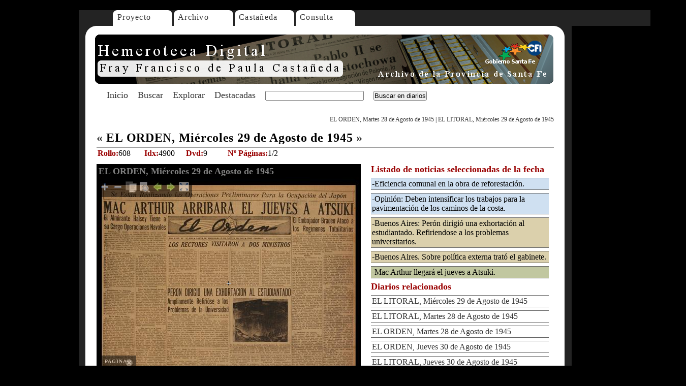

--- FILE ---
content_type: text/html; charset=UTF-8
request_url: https://www.santafe.gob.ar/hemeroteca/diario/4900/
body_size: 2705
content:
<!DOCTYPE html PUBLIC "-//W3C//DTD XHTML 1.0 Transitional//EN" "http://www.w3.org/TR/xhtml1/DTD/xhtml1-transitional.dtd">
<html xmlns="http://www.w3.org/1999/xhtml">
    <head>
        <meta http-equiv="Content-Type" content="text/html; charset=utf-8" />
        <title>Hemeroteca Digital - Diarios Hist&oacute;ricos en Internet - Prov. Santa F&eacute; - Rep&uacute;blica Argentina</title>
        <link href="/hemeroteca/hemeroteca.css" rel="stylesheet" type="text/css" />
        <link href="/hemeroteca/jqviewer.css" rel="stylesheet" type="text/css" />
        <!-- agregado ga -->
        <script type="text/javascript">
            var gaJsHost = (("https:" == document.location.protocol) ? "https://ssl." : "http://www.");
            document.write(unescape("%3Cscript src='" + gaJsHost + "google-analytics.com/ga.js' type='text/javascript'%3E%3C/script%3E"));
        </script>
        <script type="text/javascript">
            var pageTracker = _gat._getTracker("UA-5024869-1");
            pageTracker._initData();
            pageTracker._trackPageview();
        </script>
        <!-- fin agregado ga -->
        <script type="text/javascript">
            var url_site = '/hemeroteca/';
            var url_site_full = 'https://www.santafe.gob.ar/hemeroteca/';
            /*var disqus_developer = 1;*/
        </script>
        <script src="/hemeroteca/js/jqimgviewer.comp.js" type="text/javascript"></script>
        <script src="/hemeroteca/js/consulta.js" type="text/javascript"></script>
        <script src="/hemeroteca/js/jquery-1.3.2.min.js" type="text/javascript"></script>
    </head>

    <body>
        <div id="page">
            <div id="menuarriba">
                <div id="mnu00"></div>
                <div id="mnu01">
                    <ul>
                        <li><a href="/hemeroteca/articulo/proyecto/">Proyecto</a></li>
                    </ul>
                </div>
                <div id="mnu02">
                    <ul>
                        <li><a href="/hemeroteca/articulo/archivo/">Archivo</a></li>
                    </ul>
                </div>
                <div id="mnu03">
                    <ul>
                        <li><a href="/hemeroteca/articulo/castaneda/">Casta&ntilde;eda</a></li>
                    </ul>
                </div>
                <div id="mnu04">
                    <ul>
                        <li><a href="javascript:void(0)" onclick="desplegar_consulta(''); return false;">Consulta</a></li>
                    </ul>
                </div>
                <div id="mnu05">
                </div>

            </div>

            <div id="banner"><img src="/hemeroteca/imagenes/hemefray.png" alt="Hemeroteca Digital" /></div>

            <div id="menu-abajo-banner">
                <form method="get" id="searchform" action="/hemeroteca/buscar/">
                    <div id="menuitems">
                        <ul>
                            <li><a href="/hemeroteca/articulo/portada/">Inicio</a></li>        
                            <li><a href="/hemeroteca/formbuscar.php">Buscar</a></li>
                            <li><a href="/hemeroteca/descriptores.php">Explorar</a></li>	
                            <li><a href="/hemeroteca/articulo/destacadas/">Destacadas</a></li>


                            <li><input name="palabra" id="palabra" type="text" class="frmtextbuscar" /></li>
                            <li><input type="submit" name="Submit" value="Buscar en diarios" /></li>

                        </ul>
                    </div>
                </form>		
            </div>

            <!--TERMINA HEADER -->



            <div class="diario">	<div class="navegacion"><a href="/hemeroteca/diario/4899/">EL ORDEN, Martes 28 de Agosto de 1945</a> | <a href="/hemeroteca/diario/20822/">EL LITORAL, Mi&eacute;rcoles 29 de Agosto de 1945</a></div>		<div class="titulo"><a href="/hemeroteca/diario/4899/">&laquo;</a> EL ORDEN, Mi&eacute;rcoles 29 de Agosto de 1945 <a href="/hemeroteca/diario/4901/">&raquo;</a></div>		<div class="adicionales">
		<table border="0" cellspacing="2" cellpadding="2">
    	<tr>      	
      	<td width="90"><span class="color-bordo"><strong>Rollo:</strong></span>608</td>
      	<td width="80"><span class="color-bordo"><strong>Idx:</strong></span>4900</td>
      	<td width="80"><span class="color-bordo"><strong>Dvd:</strong></span>9</td>
      	<td width="130"><span class="color-bordo"><strong>Nº Páginas:</strong></span>1/2</td>
    	</tr>
  		</table>
		</div><div style="float: left">		<script type="text/javascript">
    <!--

 $(document).ready(function(){
 	
    jqviewer.init();	
    jqviewer.LoadInViewer(4900, 1, -1, 0, 0);
 		        
			
 });

    
    //-->
</script>	<div class="visor">
	<div class="imageViewer">	
	   <div class="well"></div>
       <div class="surface"></div>       
	   <div class="actions">
            <img src="/hemeroteca/imagenes/iconos/zoommas.png" alt="zoom+" class="zoommore" />
            <img src="/hemeroteca/imagenes/iconos/zoommenos.png" alt="zoom-" class="zoomminus" />            
            <img src="/hemeroteca/imagenes/iconos/pagina.png" alt="pag" class="changepage" />
            <img src="/hemeroteca/imagenes/iconos/search.png" alt="Info" class="information" />
			<img src="/hemeroteca/imagenes/iconos/pagant.png" alt="Pág. Ant." class="previous" />
            <img src="/hemeroteca/imagenes/iconos/pagsig.png" alt="Pág. Sig." class="next" />            
			<img src="/hemeroteca/imagenes/iconos/fullscreen.png" alt="Ampliar." class="full" />
	    </div>		
		<div class="titleimage"></div>
		<div class="pages">
			<div class="page">PAGINAS</div>
			<div class="listpages"></div>
			<img src="/hemeroteca/imagenes/iconos/close.png" alt="Cerrar" class="close" />			
		</div>
		<div class="info">
			<div class="infotitle">INFORMACION</div>
			<div class="infotext">No hay información disponible</div>
			<img src="/hemeroteca/imagenes/iconos/close.png" alt="Cerrar" class="close" />		
		</div>
		<div class="status">Información</div>				
	</div>
	</div>
	
	<div class="url_permanent"><h3>Comparte esta noticia copiando el siguiente enlace:</h3><input type="text" name="url" class="permanentlink" id="url" value="" /></div></div><div class="noticias"><h1>Listado de noticias seleccionadas de la fecha</h1><div class="listado"><ul><li class="locales">-Eficiencia comunal en la obra de reforestación.</li>

<li class="locales">
-Opinión: Deben intensificar los trabajos para la pavimentación de los caminos de la costa.</li><li class="pais">-Buenos Aires: Perón  dirigió una exhortación al estudiantado. Refiriendose a los problemas universitarios.</li>

<li class="pais">
-Buenos Aires. Sobre política externa trató el gabinete.</li><li class="internacional">-Mac Arthur llegará el jueves a Atsuki.</li></ul></div><h1>Diarios relacionados</h1><div class="listado"><ul><li><a href="/hemeroteca/diario/20822/">EL LITORAL, Mi&eacute;rcoles 29 de Agosto de 1945</a></li><li><a href="/hemeroteca/diario/20821/">EL LITORAL, Martes 28 de Agosto de 1945</a></li><li><a href="/hemeroteca/diario/4899/">EL ORDEN, Martes 28 de Agosto de 1945</a></li><li><a href="/hemeroteca/diario/4901/">EL ORDEN, Jueves 30 de Agosto de 1945</a></li><li><a href="/hemeroteca/diario/20823/">EL LITORAL, Jueves 30 de Agosto de 1945</a></li><ul></div></div></div>



            <!--EMPIEZA FOOTER-->
            <div id="divisor"></div>
            <div id="menu-abajo-varios">
                <p>
                    <a href="/hemeroteca/articulo/portada/">Inicio</a> | 
                    <span class="destacar"><a href="/hemeroteca/descriptores.php">Explorar</a></span> | 
                    <a href="/hemeroteca/formbuscar.php">Buscar</a> | 
                    <span class="destacar"><a href="/hemeroteca/articulo/destacadas/">Destacadas</a></span> | 
                    <a href="/hemeroteca/articulo/conceptos/">Conceptos</a> | 
                    <a href="/hemeroteca/articulo/santafe/">Santa Fe</a> | 
                    <a href="/hemeroteca/articulo/elorden/">El Orden</a> | 
                    <span class="destacar"><a href="/hemeroteca/articulo/ellitoral/">El Litoral</a></span> | 
                    <a href="/hemeroteca/articulo/presentacion/">Presentaci&oacute;n</a> 
                </p>
                <p>
                    <a href="/hemeroteca/articulo/colecciones/">Colecciones</a> | 
                    <a href="http://www.ceride.gov.ar/sipar/">SIPAR</a> | 
                    <a href="http://www.santafe.gov.ar/archivodecretos/">Decretos (Archivo)</a> | 
                    <a href="http://www.santafe.gov.ar/florianpaucke">Florian Paucke</a> | 
                    <a href="https://www.cfi.org.ar/">CFI</a> | 
                    <a href="http://www.santafe.gov.ar/censo1887/">Censo 1887</a> | 
                    <a href="/hemeroteca/articulo/belgrano/">Belgrano</a> </p> 
            </div>
            <div id="menu-abajo-todo">
                <a href="/hemeroteca/articulo/proyecto/">Proyecto</a> | 
                <a href="/hemeroteca/articulo/archivo/">Archivo</a> | 
                <a href="/hemeroteca/articulo/castaneda/">Casta&ntilde;eda</a> | 
<!--                <a href="/hemeroteca/articulo/institucional/">Institucional</a> | -->
                <a href="javascript:void(0)" onclick="desplegar_consulta(''); return false;">Consulta</a> | 
                <a href="/hemeroteca/articulo/condiciones/">T&eacute;rminos y Condiciones</a></div>
            <div id="abajo"><img src="/hemeroteca/imagenes/abajo.gif" alt="abajo" /></div>

        </div>

    </body>
</html>


--- FILE ---
content_type: text/html; charset=UTF-8
request_url: https://www.santafe.gob.ar/hemeroteca/json/js_titulo.php?idx=4900
body_size: 84
content:
{"nombre_diario":"EL ORDEN, Mi&eacute;rcoles 29 de Agosto de 1945"}

--- FILE ---
content_type: text/html; charset=UTF-8
request_url: https://www.santafe.gob.ar/hemeroteca/json/js_pages.php?idx=4900
body_size: 36
content:
{"cantidad":"2"}

--- FILE ---
content_type: text/css
request_url: https://www.santafe.gob.ar/hemeroteca/hemeroteca.css
body_size: 2852
content:
/*  
Theme Name: Hemeroteca Digital
Theme URI: http://www.tecnodoc.com.ar/
Version: 1.0
Author: Martín Mulone
Author URI: 
*/

*{
    margin:0;
    padding:0;
}

a img {
    border: none;
}
#page {
    width:970px;
    z-index:1;
    background-image: url(imagenes/bodyimg.gif);
    background-repeat: repeat-y;
    font-family: "Times New Roman", Times, serif;
    margin-top: 20px;
    margin-bottom: 20px;
    margin-right: auto;
    margin-left: auto;
}
#menuarriba {
    width:970px;
    height:31px;
    z-index:auto;
    font-size: 16px;
    font-style: normal;
    font-weight: 400;
    position: relative;
}
#menuarriba a {
    color: #333333;
    text-decoration: none;
    font-size: 16px;
    font-weight: 500;
}
#menuarriba a:hover {
    text-decoration: underline;
}
#menuarriba ul {
    margin-top: 5px;
    margin-left: 10px;
    padding: 0px;
    float: left;
    letter-spacing: 0.08em;
}
#menuarriba li {
    list-style-type: none;
}
#banner {
    z-index:auto;
    background-image: url(imagenes/hemefray.png);
    position: relative;
    background-repeat: no-repeat;
    height: 118px;
}
#abajo {
    width:970px;
    z-index:auto;
    background-image: url(imagenes/abajo.gif);
    background-repeat: no-repeat;
    clear: both;
}
#contenido-busqueda {
    width: 900px;
    margin-right: 35px;
    margin-left: 35px;
}
.contenido-busqueda {
    width: 900px;
    margin-right: 35px;
    margin-left: 35px;
}
#copyright {
    clear: both;
    height: 30px;
    font-size: 11px;
    color: #FFFFFF;
    background-color: #222223;
    text-align: center;
}
#copyright a {
    color: #FFFFFF;
}
#mnu00 {
    position:absolute;
    width:66px;
    height:31px;
    z-index:auto;
    background-image: url(imagenes/arriba01.gif);
    background-repeat: no-repeat;
}
#mnu01 {
    position:absolute;
    width:119px;
    height:31px;
    z-index:auto;
    background-image: url(imagenes/arriba02.gif);
    background-repeat: no-repeat;
    margin-left: 66px;
}
#mnu02 {
    position:absolute;
    width:120px;
    height:31px;
    z-index:auto;
    background-image: url(imagenes/arriba03.gif);
    background-repeat: no-repeat;
    margin-left: 185px;
}
#mnu03 {
    position:absolute;
    width:120px;
    height:31px;
    z-index:auto;
    background-image: url(imagenes/arriba04.gif);
    background-repeat: no-repeat;
    margin-left: 305px;
}
#mnu04 {
    position:absolute;
    width:120px;
    height:31px;
    z-index:auto;
    background-image: url(imagenes/arriba05.gif);
    background-repeat: no-repeat;
    margin-left: 425px;
}
#mnu05 {
    position:absolute;
    width:650px;
    height:31px;
    z-index:auto;
    background-image: url(imagenes/arriba07.gif);
    margin-left: 545px;
}

body {
    background-color: #000000; 
}
.frmtextbuscar {
    width: 190px;
}
#menuitems {
    width:700px;
    z-index:auto;
    list-style-type: none;
    margin-left: 35px;
    position: absolute;
    height: 33px;
}
#menuitems a {
    color: #333333;
    text-decoration: none;
    font-size: 18px;
    font-weight: 400;
}
#menuitems a:hover {
    text-decoration: underline;

}
#menuitems li {
    color: #FFFFFF;
    display: inline;
    margin-left: 15px;
}
#menuitems ul {
    list-style-type: none;
    margin-left: 5px;
    padding-top: 4px;
    padding-right: 0px;
    padding-bottom: 0px;
    padding-left: 0px;
}
#contenido {
    z-index:auto;
    margin-top: 20px;
    margin-bottom: 20px;
    margin-right: 36px;
    margin-left: 36px;
}
#contenido a {
    /*color: #333333;*/
    text-decoration: none;
}
#contenido a:hover {
    text-decoration: underline;
}
#contenido strong {
    font-weight: 600;
}
#textocontenido {
    font-size: 16px;
    font-weight: 200;
    text-align: justify;
    margin-right: 20px;
    margin-left: 20px;
}
#textocontenido a {
    color: #333333;
    text-decoration: none;
}
#textocontenido a:hover {
    color: #FFFFFF;
    background-color: #333333;
}
#textocontenido h6 {
    font-weight: 400;
    font-size: 14px;
    margin-top: 15px;
    letter-spacing: 0.15px;
}
#textocontenido strong {
    font-weight: 600;
}
#textocontenido h5 {
    font-size: 14px;
    font-weight: 400;
}
#textocontenido blockquote {
    text-indent: 0px;
}
#textocontenido img {
    margin: 15px;
}

#textocontenido li {
    margin-left: 15px;
    margin-top: 15px;
    margin-bottom: 15px;
}
#textocontenido ul {
    margin-top: 15px;
    margin-right: 0px;
    margin-bottom: 15px;
    margin-left: 10px;
}
#textocontenido h2 {
    margin-top: 45px;
    margin-bottom: 10px;
    letter-spacing: 0.03em;
    font-size: 24px;
    font-weight: 500;
}
#textocontenido h3 {
    margin-top: 0px;
    margin-bottom: 0px;
}
#textocontenido h1 {
    font-size: 24px;
    font-weight: 600;
    margin-top: 25px;
    margin-bottom: 25px;
    letter-spacing: 0.10em;
}
#textocontenido p {
    margin-top: 15px;
    margin-bottom: 15px;
}
.categorias-texto {
    font-size: 24px;
    font-weight: 600;
}
.descriptores {
    font-family: "Times New Roman", Times, serif;
    background-color: #FFFFFF;
    color: #333333;
}

.descriptores h2 {
    font-size: 24px;
}

.descriptores h2 a {
    text-decoration: none;
}
.descriptores h2 a:hover {
    text-decoration: underline;
}
.descriptores a {
    color: #333333;
}
.descriptores h1 {
    font-size: 36px;
}
.descriptores h1 a {
    text-decoration: none;
}
#descriptores {
    font-family: "Times New Roman", Times, serif;
    background-color: #FFFFFF;
    color: #333333;
}
#descriptores a {
    /*color: #333333;*/
}
.categoria {
    font-size: 18px;
    font-weight: 500;
}
.contador {
    font-size: 12px;
    font-weight: 500;
    color: #CC0000;
}
.denominacion {
    font-size: 12px;
    color: #0099CC;
}
.descripcionpaginas {
    padding-right: 6px;
    padding-left: 6px;
}
.descripcionpaginas li {
    display: inline;
    margin-right: 5px;
    margin-left: 5px;
    font-size: 16px;
    font-weight: 600;
}
.descripcionpaginas li a {
    color: #7F7F4D;
}
.descripcionpaginas li a:hover {
    color: #FFFFFF;
    background-color: #7F7F4D;
}
.descripcionpaginas ul {
    list-style-type: none;
}
.descripcionpaginas a {
    color: #333333;
    text-decoration: none;
    font-size: 16px;
    font-weight: 600;
}
.denominacionnegro {
    font-size: 12px;
    color: #333333;
}
.categoriadenomina {
    font-size: 14px;
    font-weight: 500;
    color: #333333;
    text-decoration: underline;
}
.panel-gris-900-arriba {
    background-image: url(imagenes/panel-gris-900-arriba.png);
    background-repeat: no-repeat;
    height: 7px;
    width: 899px;
}
.panel-gris-900-medio {
    background-image: url(imagenes/panel-gris-900-medio.png);
    background-repeat: repeat-y;
    width: 899px;
}
.panel-gris-900-abajo {
    background-image: url(imagenes/panel-gris-900-abajo.png);
    background-repeat: no-repeat;
    height: 6px;
    width: 899px;
}
.panel-gris-900 {
    margin-top: 10px;
    margin-bottom: 10px;
}
.descriptores-relacionados {
    font-size: 18px;
    font-weight: 600;
    color: #C22600;
}
.categorias-listado {
    margin-top: 10px;
    margin-right: 5px;
    margin-bottom: 10px;
    margin-left: 5px;
}
.categorias-listado a {
    text-decoration: none;
}

.categorias-listado a:hover {
    color: #FFFFFF;
    background-color: #333333;
}
.categorias-listado ul {
    list-style-type: none;
}
.categorias-listado li {
    margin-top: 7px;
    margin-bottom: 7px;
    margin-left: 5px;
    background-color: #EAEAEA;
    border-top-width: 1px;
    border-bottom-width: 1px;
    border-top-style: solid;
    border-bottom-style: solid;
    border-top-color: #666666;
    border-bottom-color: #666666;
    padding: 2px;
}
.campo-palabras {
    width: 235px;
}
.campo-dia {
    width: 60px;
}
.campo-mes {
    width: 100px;
}
.campo-anio {
    width: 70px;
}
.marcador {
    font-weight: 500;
    background-color: #FFFF00;
}
.titulo-diario {
    padding-top: 5px;
    padding-bottom: 5px;
}
#navegacion-diario {
    text-align: right;
    margin-top: 20px;
    margin-bottom: 10px;
    font-size: 12px;
}
#navegacion-diario a {
    text-decoration: none;
}
#navegacion-diario a:hover {
    color: #FFFFFF;
    background-color: #333333;
}
#contenido-diario {
    float: left;
    width: 625px;
}
#descriptores-diarios {
    margin-top: 2px;
    float: none;
    width: 350px;
    margin-left: 540px;
}
#descriptores-diarios a:hover {
    color: #FFFFFF;
    background-color: #333333;
}

#descriptores-diarios a {
    text-decoration: none;
}

#descriptores-diarios li {
    margin-top: 4px;
    margin-bottom: 4px;
}

#descriptores-diarios ul {
    margin-top: 20px;
    margin-bottom: 20px;
    list-style-type: none;
    margin-left: 10px;
}
.titulo-descriptores-grande {
    font-size: 24px;
    font-weight: 600;
    color: #990000;
}
.subtitulo-descriptores {
    font-size: 14px;
    font-weight: 400;
    color: #666666;
}
.descriptores-diarios-listado {
    margin-top: 5px;
    margin-bottom: 5px;
}
#descriptores-diarios-listado-nuevo {
    margin-top: 2px;
    margin-bottom: 2px;
}
#descriptores-diarios-listado-nuevo li {
    margin-top: 6px;
    margin-bottom: 6px;
    list-style-type: none;
    padding: 2px;
    border-top-width: 1px;
    border-bottom-width: 1px;
    border-top-style: solid;
    border-bottom-style: solid;
    border-top-color: #666666;
    border-bottom-color: #666666;
}
#descriptores-diarios-listado-nuevo ul {
    margin-top: 2px;
    margin-bottom: 2px;
    display: inline;
}
.descriptores-diarios-ambitos {
    margin-top: 20px;
    margin-bottom: 20px;
}
.descriptores-diarios-texto {
    margin-left: 10px;
}
.busqueda-diarios-resultados {

    margin-top: 30px;
    margin-right: 10px;
    margin-bottom: 30px;
    margin-left: 10px;
}
.busqueda-diarios-resultados a {
    text-decoration: none;
}
.busqueda-diarios-resultados ul {
    list-style-type: none;
    margin-top: 5px;
    margin-bottom: 5px;
}
.busqueda-diarios-resultados li {
    margin-top: 8px;
    margin-bottom: 8px;
    background-color: #eaecea;
    padding-top: 4px;
    padding-bottom: 4px;
    border-top-width: 1px;
    border-bottom-width: 1px;
    border-top-style: solid;
    border-bottom-style: solid;
    border-top-color: #999999;
    border-bottom-color: #999999;
}
.busqueda-diarios-resultados a:hover {
    color: #FFFFFF;
    background-color: #333333;
}

.busqueda-diarios-resultados-pedazos {
    font-size: 14px;
    color: #000000;
}
.nombre-diario-busqueda {
    font-size: 18px;
    font-weight: 500;
}
.subrayar {
    text-decoration: underline;
}
.geografico {
    font-size: 18px;
    font-weight: 400;
}
.color-bordo {
    color: #990000;
}
.categoriatexto {
    font-weight: bold;
}
#diarios-campos-adicionales {
    border-top-width: 1px;
    border-top-style: solid;
    border-top-color: #999999;
    margin-bottom: 10px;
}
.busqueda-diarios-resultados-paginas {
    margin-top: 20px;
    margin-bottom: 2px;
    font-size: 18px;
    font-weight: 500;
    color: #666666;
}
.busqueda-diarios-resultados-paginas a {
    text-decoration: none;
    color: #990000;
}
.busqueda-diarios-resultados-paginas ul {
    list-style-type: none;
}
.busqueda-diarios-resultados-paginas li {
    display: inline;
    margin-left: 4px;
    margin-right: 4px;
    list-style-type: none;
    background-color: #eaecea;
    padding-top: 2px;
    padding-bottom: 2px;
    border: 1px solid #666666;
    padding-right: 2px;
    padding-left: 2px;
}
#mail-col-valor {
    width: 300px;
}

#mail-form {

    width: 510px;
    padding: 6px;
    margin-top: 10px;
    margin-bottom: 10px;
}
#mail-col-titulo {
    width: 140px;
    margin-left: 0px;
    float: left;
}

#mail-linea {
    margin-top: 10px;
    margin-bottom: 10px;
    position: relative;
}
.mail-textfield {
    width: 400px;
}
#mail-check-linea {
    position: relative;
}
.mail-textarea {
    height: 150px;
    width: 400px;
}
#mail-estado {
    background-color: #F9DB9D;
    border: 1px solid #FF9900;
    padding: 4px;
    display: none;
}

.mail-linea {
    margin-top: 10px;
    margin-bottom: 10px;
    position: relative;
}

.paginatexto {
    font-style: italic;
    color: #CC0000;
}
.anioslitoral {
    font-size: 24px;
    font-weight: bold;
    margin-right: 4px;
    margin-left: 4px;
}
.tituloellitoral {
    font-size: 24px;
    font-weight: bold;
    color: #CC0000;
}
#ellitoral-destacada {
    margin-top: 6px;
    margin-bottom: 6px;
    margin-left: 10px;
}
#ellitoral-destacada img {
    margin: 0px;
    padding: 0px;
}
#ellitoral-destacada ul {
    margin-top: 4px;
    margin-bottom: 4px;
}
#ellitoral-destacada li {
    margin-top: 2px;
    margin-bottom: 2px;
}
#consultaform {
    background-color: #FFFFFF;
    padding: 20px;
    font-size: 11px;
}
#visor-diario {
    float: none;
    width: 530px;
    height: 500px;
}
#divisor {
    clear: both;
    padding-top: 10px;
    padding-bottom: 20px;
    float: none;
}
#banner-top {
    top:76px;
    width:924px;
    height:100px;
    z-index:1;
}
.buscarejemplo {
    font-style: italic;
    color: #CC0000;
}

#cuerpo {
    z-index:1;
    margin-top: 30px;
    margin-bottom: 30px;
}
.formeditbuscar {
    width: 250px;
}
#menu-abajo-todo {
    margin-top: 20px;
    margin-bottom: 5px;
    text-align: center;
}
#menu-abajo-todo a {
    color: #333333;
    text-decoration: none;
    font-weight: bold;
}
#menu-abajo-todo a:hover {
    text-decoration: underline;
}
#menu-abajo-varios {
    text-align: center;
    margin-top: 68px;
    margin-bottom: 5px;
}
#menu-abajo-varios p {
    margin-top: 7px;
    margin-bottom: 7px;
}
#menu-abajo-varios a {
    font-weight: bold;
    color: #666666;
    text-decoration: none;
}
#menu-abajo-varios a:hover {
    text-decoration: underline;
}
.destacar {
    font-size: 18px;
}
#menu-abajo-banner {
    width: 970px;
    margin-top: 4px;
    margin-bottom: 4px;
    height: 35px;
    position: relative;
}
.etiqueta-roja {
    color: #FF0000;
}
#errorpage {
    margin-top: 40px;
    margin-right: 50px;
    margin-bottom: 20px;
    margin-left: 50px;
    font-size: 16px;
    letter-spacing: 0.05em;
}
#errorpage img {
    margin: 0px;
    padding: 3px;
}

/*Nuevos */
.diario {
    width: 900px;
    margin-right: 35px;
    margin-left: 35px;
}
.diario a {
    text-decoration: none;
    color: #333333;
}
.diario .navegacion {
    text-align: right;
    margin-top: 20px;
    margin-bottom: 10px;
    font-size: 12px;
}
.diario .navegacion a {

}
.diario .navegacion a:hover {
    text-decoration: underline;
}
.diario .titulo {
    padding-top: 5px;
    padding-bottom: 5px;
    letter-spacing: 0.03em;
    font-size: 24px;
    font-weight: bold;
}
.diario .adicionales {
    border-top-width: 1px;
    border-top-style: solid;
    border-top-color: #999999;
    margin-bottom: 10px;
}
.diario .visor {
    float: none;
    width: 520px;
    height: 470px;
    margin: 0px;
    padding: 0px;

}
.diario .noticias {
    margin-top: 2px;
    float: none;
    width: 350px;
    margin-left: 540px;
}
.diario .noticias a:hover {
    text-decoration: underline;
}
.diario .noticias .categorialist {
    font-weight: bold;
}
.diario .noticias .locales {
    background-color: #CFE0F1;
}
.diario .noticias .pais {
    background-color: #DBD0AC;
}
.diario .noticias .internacional {
    background-color: #C1C7A0;
}
.diario .noticias .region {
    background-color: #BBC4C4;
}
.diario .noticias h1 {
    font-size: 18px;
    font-weight: bold;
    color: #990000;

}
.diario .noticias .listado {
    margin-top: 2px;
    margin-bottom: 2px;
}
.diario .noticias .listado li {
    margin-top: 6px;
    margin-bottom: 6px;
    list-style-type: none;
    padding: 2px;
    border-top-width: 1px;
    border-bottom-width: 1px;
    border-top-style: solid;
    border-bottom-style: solid;
    border-top-color: #666666;
    border-bottom-color: #666666;
}
.diario .noticias .close {
    position: absolute;
    margin: 0px;
    padding: 6px;
    right: 0px;
    top: 0px;
}
.diario .disqus {
    width: 470px;
    position: relative;
    padding-bottom: 10px;
    padding-top: 10px;
}

#portadanew {
    font-size: 14px;
    width: 500px;
    margin-bottom: 8px;
    margin-top: 8px;
}
#portadanew a {
    color: #0099CC;
    border-bottom: dashed;
    border-bottom-width: 1px;
    border-bottom-color: #0099CC;
    text-decoration: none;
}

#portadanew a:hover {
    text-decoration: none;
}
#portadanew ul {
    list-style: square;
}

#portadanew ul li {
    margin-left: 6px;
    margin-right: 6px;
    display: list-item;

}

#portadanew ul li a:hover {
    text-decoration: none;

}






--- FILE ---
content_type: text/css
request_url: https://www.santafe.gob.ar/hemeroteca/jqviewer.css
body_size: 834
content:
/*  
Theme Name: jqviewer
Theme URI: http://www.tecnodoc.com.ar/
Version: 1.0
Author: Martín Mulone
Author URI: 
*/

.imageViewer {
    margin:0;
    padding: 0;
    position: relative;
    top: 0;
    left: 0;
    width: 100%;
    height: 100%;
}
.imageViewer a {
    color: #fff;
}
.imageViewer .well, .imageViewer .surface {
    margin: 0;
    padding: 0;
    width: 100%;
    height: 100%;
    position: absolute;
    top: 0px;
    left: 0px;
    cursor: default;
}
.imageViewer .well {
    background-color: #000000;
    overflow: hidden;
}
.imageViewer .surface {
    background-color: transparent;
    background-image: url(imagenes/center.gif);
    background-repeat: no-repeat;
    background-position: center center;
}
.imageViewer .well .tile {
    border: 0;
    margin: 0;
    padding: 0;
    position: absolute;
    top: 0px;
    left: 0px;
    display: block;
}
.imageViewer a img {
    text-decoration: none;
    border-top-style: none;
    border-right-style: none;
    border-bottom-style: none;
    border-left-style: none;
}
.imageViewer .status {
    position: absolute;
    margin: 0px;
    bottom: 0px;
    left: 0px;
    background: #000;
    font-size: 14px;
    color: #fff;
    letter-spacing: 0.10em;
    height: 18px;
    padding-top: 4px;
    padding-bottom: 4px;
    padding-right: 8px;
    padding-left: 8px;
    display: none;
}
.imageViewer .pages {
    margin: 0px;
    padding: 6px;
    position: absolute;
    bottom: 30px;
    left: 0px;
    color: #fff;
    background: #000;
    display: none;
}
.imageViewer .info {
    margin: 0px;
    padding: 6px;
    position: absolute;
    top: 66px;
    right: 0px;
    color: #fff;
    background: #000;
    display: none;
}
.imageViewer .info .infotitle {
    font-size: 10px;
    padding-left: 10px;
    font-weight: bold;
    letter-spacing: 0.10em;
}
.imageViewer .info .close {
    position: absolute;
    margin: 0px;
    padding: 6px;
    right: 0px;
    top: 0px;
}
.imageViewer .info .infotext {
    padding-top: 16px;
    padding-right: 24px;
}
.imageViewer .pages .page {
    font-size: 10px;
    padding-left: 10px;
    font-weight: bold;
    letter-spacing: 0.10em;
}
.imageViewer .pages .close {
    position: absolute;
    margin: 0px;
    padding: 6px;
    right: 0px;
    top: 0px;
}
.imageViewer .pages .listpages {
    padding-top: 16px;
    padding-right: 24px;
}
.imageViewer .pages .listpages a {
    text-decoration: none;
}
.imageViewer .pages .listpages .selected {
    font-weight: bold;
    color: #c22600;
}
.imageViewer .pages .listpages ul {
    padding-bottom: 2px;
    padding-left: 2px;
}
.imageViewer .pages .listpages ul li a {
    color: #fff;
}
.imageViewer .pages .listpages li {
    color: #fff;
    margin-left: 4px;
    margin-right: 4px;
    list-style-type: none;
    padding-top: 2px;
    padding-bottom: 2px;
    padding-right: 2px;
    padding-left: 2px;
    display: inline-block;
}
.imageViewer .titleimage {
    padding: 4px;
    top: 0px;
    left: 0px;
    background: #000;
    display: none;
}
.imageViewer .titleimage h1 {
    font-size: 18px;
    font-weight: bold;
    color: #fff;
}
.imageViewer .actions {
    background-color: #000;
    position: absolute;
    left: 0px;
    top: 29px;
    padding: 5px;
    display: none;
}
.url_permanent {
    position: relative;
    padding-top: 2px;
    padding-bottom: 2px;

}
.url_permanent h3 {
    padding: 6px;
    font-size: 16px;
    font-weight: bold;
}
.permanentlink {
    margin-left: 6px;
    padding-left: 6px;
    padding-right: 6px;
    padding-bottom: 4px;
    padding-top: 4px;
    width: 470px;
}



--- FILE ---
content_type: application/javascript
request_url: https://www.santafe.gob.ar/hemeroteca/js/jqimgviewer.comp.js
body_size: 4527
content:
/* jqimgviewer Versión 0.1-Experimental - 13/08/2009 - 11.02
 * Adaptation for jquery use from "gsv" by Martín Mulone <martin@tecnodoc.com.ar> * 
 * Copyright (c) 2009
 * visitenos en: http://www.tecnodoc.com.ar
 * 
 * 
 * "jqimgviewer" es un visor de imágenes de alta resolución, basado en el código de gsv.
 * Adaptado por Martín Mulone, para reemplazar el behaviour.js por jquery. El cual tiene mayor desarrollo. 
 * 
 * License: The same as GSV 1.0 by Michal Migurski
 * Licencia: La misma que GSV 1.0 por Michal Migurski
 * 
 * 
  GSV 1.0, by Michal Migurski <mike-gsv@teczno.com>
  $Id: gsv.js,v 1.6 2005/06/28 03:30:49 migurski Exp $

  License:
    Copyright (c) 2005 Michal Migurski <mike-gsv@teczno.com>
    
    Redistribution and use in source form, with or without modification,
    are permitted provided that the following conditions are met:
    1. Redistributions of source code must retain the above copyright
       notice, this list of conditions and the following disclaimer.
    2. The name of the author may not be used to endorse or promote products
       derived from this software without specific prior written permission.
    
    THIS SOFTWARE IS PROVIDED BY THE AUTHOR ``AS IS'' AND ANY EXPRESS OR
    IMPLIED WARRANTIES, INCLUDING, BUT NOT LIMITED TO, THE IMPLIED WARRANTIES
    OF MERCHANTABILITY AND FITNESS FOR A PARTICULAR PURPOSE ARE DISCLAIMED.
    IN NO EVENT SHALL THE AUTHOR BE LIABLE FOR ANY DIRECT, INDIRECT,
    INCIDENTAL, SPECIAL, EXEMPLARY, OR CONSEQUENTIAL DAMAGES (INCLUDING, BUT
    NOT LIMITED TO, PROCUREMENT OF SUBSTITUTE GOODS OR SERVICES; LOSS OF USE,
    DATA, OR PROFITS; OR BUSINESS INTERRUPTION) HOWEVER CAUSED AND ON ANY
    THEORY OF LIABILITY, WHETHER IN CONTRACT, STRICT LIABILITY, OR TORT
    (INCLUDING NEGLIGENCE OR OTHERWISE) ARISING IN ANY WAY OUT OF THE USE OF
    THIS SOFTWARE, EVEN IF ADVISED OF THE POSSIBILITY OF SUCH DAMAGE.
*/   

var jqviewer=new function(){this.idx=0;this.page=1;this.top=0;this.left=0;this.mytop=-150;this.tiles=[];this.pressed=false;this.tileSize=256;this.Width=520;this.Height=470;this.zoomLevel=-1;this.url="/";this.countpages=1;this.minwidth=520;this.minheight=470;this.maxwidth=900;this.maxheight=470;this.init=function(){this.ImageViewer=$(".imageViewer");this.Viewer=$('.diario .visor');this.Width=$(".imageViewer").width();this.Height=$(".imageViewer").height();this.activeSurface=$(".imageViewer .surface");this.tileWell=$(".imageViewer .well");this.PanelImage=$('.imageViewer .well, .imageViewer .surface');this.status=$(".imageViewer .status");this.PanelActions=$(".imageViewer .actions");this.ActionZoomMore=$(".imageViewer .actions .zoommore");this.ActionZoomMinus=$(".imageViewer .actions .zoomminus");this.ActionChangePage=$(".imageViewer .actions .changepage");this.ActionInformation=$(".imageViewer .actions .information");this.ActionPrevious=$(".imageViewer .actions .previous");this.ActionNext=$(".imageViewer .actions .next");this.ActionFullScreen=$(".imageViewer .actions .full");this.PanelPages=$(".imageViewer .pages");this.PanelPagesClose=$(".imageViewer .pages .close");this.PanelPagesList=$(".imageViewer .pages .listpages");this.PanelInfo=$(".imageViewer .info");this.PanelInfoClose=$(".imageViewer .info .close");this.PanelInfoText=$(".imageViewer .info .infotext");this.PanelTitle=$(".imageViewer .titleimage");this.PanelTitleHeader=$(".imageViewer .titleimage h1");this.PermanentLink=$(".url_permanent .permanentlink");this.PanelNews=$(".diario .noticias");this.url=url_site;this.url_full=url_site_full;this.OnEventsActions();this.OnEventsOthers()};this.GetPermanentLink=function(){var urlperm=this.url_full;var dim=this.dim;urlperm+="diario/"+this.idx+'/?page='+this.page+'&zl='+this.zoomLevel+'&xp='+dim.x+'&yp='+dim.y;return urlperm};this.SetPermanentLink=function(){var urlpermanentlink="";urlpermanentlink=this.GetPermanentLink();this.PermanentLink.val(urlpermanentlink);this.SetPermanentLinkFocus()};this.OnEventsActions=function(){jqviewer=this;this.ActionZoomMore.click(function(){jqviewer.zoomImageUp(undefined)}).hover(function(){jqviewer.ActionZoomMore.css({cursor:'pointer'});jqviewer.displayStatus("Acercar la imagen.")},function(){jqviewer.ActionZoomMore.css({cursor:'default'});jqviewer.HideStatus()});this.ActionZoomMinus.click(function(){jqviewer.zoomImageDown(undefined)}).hover(function(){jqviewer.ActionZoomMinus.css({cursor:'pointer'});jqviewer.displayStatus("Aleja la imagen.")},function(){jqviewer.ActionZoomMinus.css({cursor:'default'});jqviewer.HideStatus()});this.ActionChangePage.click(function(){jqviewer.ShowPages()}).hover(function(){jqviewer.ActionChangePage.css({cursor:'pointer'});jqviewer.displayStatus("Muestra el panel de las páginas.")},function(){jqviewer.ActionChangePage.css({cursor:'default'});jqviewer.HideStatus()});this.ActionInformation.click(function(){jqviewer.ShowInfo()}).hover(function(){jqviewer.ActionInformation.css({cursor:'pointer'});jqviewer.displayStatus("Muestra información.")},function(){jqviewer.ActionInformation.css({cursor:'default'});jqviewer.HideStatus()});this.ActionPrevious.click(function(){jqviewer.DisplayPreviousPage()}).hover(function(){jqviewer.ActionPrevious.css({cursor:'pointer'});jqviewer.displayStatus("Se mueve a la página anterior.")},function(){jqviewer.ActionPrevious.css({cursor:'default'});jqviewer.HideStatus()});this.ActionNext.click(function(){jqviewer.DisplayNextPage()}).hover(function(){jqviewer.ActionNext.css({cursor:'pointer'});jqviewer.displayStatus("Se mueve a la página siguiente.")},function(){jqviewer.ActionNext.css({cursor:'default'});jqviewer.HideStatus()});this.ActionFullScreen.click(function(){jqviewer.ShowFullScreen()}).hover(function(){jqviewer.ActionFullScreen.css({cursor:'pointer'});jqviewer.displayStatus("Ampliar area de visor.")},function(){jqviewer.ActionFullScreen.css({cursor:'default'});jqviewer.HideStatus()})};this.SetPermanentLinkFocus=function(){this.PermanentLink.focus(function(){this.select()})};this.OnEventsOthers=function(){jqviewer=this;this.PanelPagesClose.click(function(){jqviewer.ShowPages()}).hover(function(){jqviewer.PanelPagesClose.css({cursor:'pointer'})},function(){jqviewer.PanelPagesClose.css({cursor:'default'})});this.PanelInfoClose.click(function(){jqviewer.ShowInfo()}).hover(function(){jqviewer.PanelInfoClose.css({cursor:'pointer'})},function(){jqviewer.PanelInfoClose.css({cursor:'default'})})};this.getCenter=function(zoomLevel){var fullSize=this.tileSize*Math.pow(2,zoomLevel);do{zoomLevel+=1;fullSize*=2}while(fullSize<Math.max(this.Width,this.Height));var center={'x':((fullSize-this.Width)/-2),'y':((fullSize-this.Height)/-2)};var matrix={'center':center,'zoomLevel':zoomLevel,'fullSize':fullSize};return matrix};this.LoadInViewer=function(idx,tilePage,zoomLevel,Xpos,Ypos){matrix=this.getCenter(zoomLevel);center=matrix.center;if((Xpos==0)&&(Ypos==0)&&(zoomLevel==-1)){Xpos=center.x;Ypos=this.mytop;zoomLevel=matrix.zoomLevel}this.idx=idx;this.page=tilePage;this.zoomLevel=zoomLevel;this.dim={'x':Xpos,'y':Ypos};this.start={'x':0,'y':0};this.PrepareTiles();this.OnEvents(this);this.SetDisplayTitle(idx);this.SetDisplayActions();this.SetDisplayPages(idx);this.SetPermanentLink()};this.CalculateOffset=function(object,x,y){var offsetTop=object.offset().top;var offsetLeft=object.offset().left;x-=offsetLeft;y-=offsetTop;coord={'x':x,'y':y};return coord};this.OnEvents=function(jqviewer){this.activeSurface.bind('mouseup',function(event){event.preventDefault();if(jqviewer.pressed){jqviewer.pressed=false;jqviewer.PanelImage.css({cursor:'default'});dim=jqviewer.dim;coordinates=jqviewer.CalculateOffset($(this),event.pageX,event.pageY);dim.x+=(coordinates.x-jqviewer.start.x);dim.y+=(coordinates.y-jqviewer.start.y);jqviewer.SetPermanentLink()}}).bind('mousedown',function(event){event.preventDefault();jqviewer.pressed=true;jqviewer.PanelImage.css({cursor:'move'});coordinates=jqviewer.CalculateOffset($(this),event.pageX,event.pageY);jqviewer.start={'x':coordinates.x,'y':coordinates.y}}).bind('mousemove',function(event){event.preventDefault();if(jqviewer.pressed){coordinates=jqviewer.CalculateOffset($(this),event.pageX,event.pageY);jqviewer.PositionTiles({'x':coordinates.x,'y':coordinates.y})}})};this.displayStatus=function(message){this.status.text(message);this.ShowStatus()};this.PrepareTiles=function(){tiles=[];this.tiles=tiles;var rows=Math.ceil(this.Height/this.tileSize)+1;var cols=Math.ceil(this.Width/this.tileSize)+1;for(var c=0;c<cols;c+=1){var tileCol=[];for(var r=0;r<rows;r+=1){var tile={'c':c,'r':r,'img':document.createElement('img')};tile.img.className='tile';tile.img.style.width=this.tileSize+'px';tile.img.style.height=this.tileSize+'px';this.SetTileImage(tile,true);$(tile.img).appendTo(this.tileWell);tileCol.push(tile)}tiles.push(tileCol)}this.PositionTiles({'x':0,'y':0})};this.SetTileImage=function(tile,nullOverride){var src=this.url+'tile/'+this.idx+'-'+this.page+'-'+this.zoomLevel+'-'+tile.c+'-'+tile.r+'.jpg';var left=tile.c<0;var high=tile.r<0;var right=tile.c>=Math.pow(2,this.zoomLevel);var low=tile.r>=Math.pow(2,this.zoomLevel);var outside=high||left||low||right;if(nullOverride){src=this.url+'js/null/none.png'}else if(outside){src=this.url+'js/null/none.png'}else if(high&&left){src=this.url+'js/null/top-left.png'}else if(low&&left){src=this.url+'js/null/bottom-left.png'}else if(high&&right){src=this.url+'js/null/top-right.png'}else if(low&&right){src=this.url+'js/null/bottom-right.png'}else if(high){src=this.url+'js/null/top.png'}else if(right){src=this.url+'js/null/right.png'}else if(low){src=this.url+'js/null/bottom.png'}else if(left){src=this.url+'js/null/left.png'}tile.img.src=src};this.PositionTiles=function(mouse){var tiles=this.tiles;var dim=this.dim;var start=this.start;var statusTextLines=[];statusTextLines.push('imageViewer.dimensions x,y: '+dim.x+','+dim.y);for(var c=0;c<tiles.length;c+=1){for(var r=0;r<tiles[c].length;r+=1){var tile=tiles[c][r];var wrappedAround=false;tile.x=(tile.c*this.tileSize)+dim.x+(mouse.x-start.x);tile.y=(tile.r*this.tileSize)+dim.y+(mouse.y-start.y);if(tile.x>this.Width){do{tile.c-=tiles.length;tile.x=(tile.c*this.tileSize)+dim.x+(mouse.x-start.x);wrappedAround=true}while(tile.x>this.Width)}else{while(tile.x<(-1*this.tileSize)){tile.c+=tiles.length;tile.x=(tile.c*this.tileSize)+dim.x+(mouse.x-start.x);wrappedAround=true}}if(tile.y>this.Height){do{tile.r-=tiles[c].length;tile.y=(tile.r*this.tileSize)+dim.y+(mouse.y-start.y);wrappedAround=true}while(tile.y>this.Height)}else{while(tile.y<(-1*this.tileSize)){tile.r+=tiles[c].length;tile.y=(tile.r*this.tileSize)+dim.y+(mouse.y-start.y);wrappedAround=true}}statusTextLines.push('tile '+r+','+c+' at '+tile.c+','+tile.r);this.SetTileImage(tile,wrappedAround);this.SetTileImage(tile,false);tile.img.style.top=tile.y+'px';tile.img.style.left=tile.x+'px'}}};this.ShowTitle=function(){if(this.PanelTitle.is(":hidden")){this.PanelTitle.css({opacity:0.5});this.PanelTitleHeader.css({opacity:1});this.PanelTitle.fadeIn("slow")}};this.ShowStatus=function(){if(this.status.is(":hidden")){this.status.css({opacity:0.5});this.status.fadeIn("slow")}};this.HideStatus=function(){this.status.fadeOut("fast")};this.SetDisplayTitle=function(id){jqviewer=this;$.getJSON(this.url+"json/js_titulo.php",{idx:id},DisplayTitle);function DisplayTitle(data){jqviewer.PanelTitle.html("<h1>"+data["nombre_diario"]+"</h1>");jqviewer.ShowTitle()}};this.SetDisplayActions=function(){if(this.PanelActions.is(":hidden")){this.PanelActions.css({opacity:0.5});this.PanelActions.fadeIn("slow")}};this.ShowPages=function(){if(this.PanelPages.is(":hidden")){this.PanelPages.css({opacity:0.5});this.PanelPagesList.css({opacity:1});this.PanelPages.fadeIn("slow")}else{this.PanelPages.fadeOut("slow")}};this.ShowFullScreen=function(){if(this.PanelNews.is(":hidden")){this.Viewer.css({width:this.minwidth});this.PanelNews.fadeIn("fast");this.SetNewWidth(this.minwidth)}else{this.PanelNews.fadeOut("fast");this.Viewer.css({width:this.maxwidth});this.SetNewWidth(this.maxwidth)}};this.SetNewWidth=function(new_width){this.Width=new_width};this.ShowInfo=function(){if(this.PanelInfo.is(":hidden")){this.PanelInfo.css({opacity:0.5});this.PanelInfoText.css({opacity:1});this.PanelInfo.fadeIn("slow")}else{this.PanelInfo.fadeOut("slow")}};this.SetDisplayPages=function(id){jqviewer=this;$.getJSON(url_site+"json/js_pages.php",{idx:id},DisplayPages);function DisplayPages(data){var countpages=data["cantidad"];jqviewer.countpages=countpages;var currentpage=jqviewer.page;jqviewer.SetPages(countpages,currentpage,id);jqviewer.ShowPages()}};this.DisplayNextPage=function(){var idx=this.idx;var countpages=this.countpages;var currentpage=this.page;var nextpage=currentpage+1;if(nextpage<=countpages){this.LoadInViewer(idx,nextpage,-1,0,0)}};this.DisplayPreviousPage=function(){var idx=this.idx;var countpages=this.countpages;var currentpage=this.page;var previouspage=currentpage-1;if(previouspage>=1){this.LoadInViewer(idx,previouspage,-1,0,0)}};this.zoomImage=function(mouse,direction){var dim=this.dim;if(mouse==undefined){var mouse={'x':this.Width/2,'y':this.Height/2}}var pos={'before':{'x':0,'y':0}};pos.before.x=(mouse.x-pos.before.x)-dim.x;pos.before.y=(mouse.y-pos.before.y)-dim.y;pos.before.width=pos.before.height=Math.pow(2,this.zoomLevel)*this.tileSize;var statusMessage=['at current zoom level, image is '+pos.before.width+' pixels wide','...mouse position is now '+pos.before.x+','+pos.before.y+' in the full image at zoom '+this.zoomLevel,'...with the corner at '+dim.x+','+dim.y];if(this.zoomLevel+direction>=0){pos.after={'width':(pos.before.width*Math.pow(2,direction)),'height':(pos.before.height*Math.pow(2,direction))};statusMessage.push('at zoom level '+(this.zoomLevel+direction)+', image is '+pos.after.width+' pixels wide');pos.after.x=pos.before.x*Math.pow(2,direction);pos.after.y=pos.before.y*Math.pow(2,direction);statusMessage.push('...so the current mouse position would be '+pos.after.x+','+pos.after.y);pos.after.left=mouse.x-pos.after.x;pos.after.top=mouse.y-pos.after.y;statusMessage.push('...with the corner at '+pos.after.left+','+pos.after.top);dim.x=pos.after.left;dim.y=pos.after.top;this.zoomLevel+=direction;this.start=mouse;this.PositionTiles(mouse)}};this.zoomImageUp=function(mouse){this.zoomImage(mouse,1);this.SetPermanentLink()};this.zoomImageDown=function(mouse){this.zoomImage(mouse,-1);this.SetPermanentLink()};this.SetPages=function(totalpage,current,idx){txtpages="";for(counter=1;counter<=totalpage;counter++){link_page='javascript:void(0)" onclick="jqviewer.LoadInViewer('+idx+', '+counter+', -1, 0, 0); return false';if(counter==current){txtpages+='<li><a href="'+link_page+'"><span class="selected">'+counter+'</span></a></li>'}else{txtpages+='<li><a href="'+link_page+'">'+counter+'</a></li>'}}txtpages='<ul>'+txtpages+'</ul>';this.PanelPagesList.html(txtpages)};this.dumpInfo=function(){var dim=this.dim;var tiles=this.tiles;var statusTextLines=['imageViewer '+(i+1),'current window position: '+dim.x+','+dim.y+'.','----'];for(var c=0;c<tiles.length;c+=1){for(var r=0;r<tiles[c].length;r+=1){statusTextLines.push('image ('+c+','+r+') has tile ('+this.zoomLevel+','+tiles[c][r].c+','+tiles[c][r].r+')')}}alert(statusTextLines.join("\n"))}}

--- FILE ---
content_type: application/javascript
request_url: https://www.santafe.gob.ar/hemeroteca/js/consulta.js
body_size: 1395
content:
	////////////////
	// CONSULTA ////
	///////////////
	
function desplegar_consulta(id) {

	pageURL = url_site + 'consulta.php?id=' + id;
	var w=550;
	var h=540;
	var title = 'Consulta de Hemeroteca Digital';
	var left = (screen.width/2)-(w/2);
	var top = (screen.height/2)-(h/2);
	var targetWin = window.open(pageURL,'','toolbar=no, location=no, directories=no, status=no, menubar=no, scrollbars=yes, resizable=no, copyhistory=no, width='+w+', height='+h+', top='+top+', left='+left);


} 

	
	
	var Consulta=Consulta || {};	
	
	
	Consulta.enviar_consulta_espera=function() {
		
		//alert('Error');
		
		$('mail-estado').setStyle({display: 'block'});
		$('mail-estado').innerHTML = "Enviando consulta. Por favor aguarde";
		
	};
	
	Consulta.enviar_consulta_reset_error=function() {
		
		$('_mail').setStyle({backgroundColor: ''});
		$('_mail').setStyle({border: ''});
		$('_nombre').setStyle({backgroundColor: ''});
		$('_nombre').setStyle({border: ''});
		$('_apellido').setStyle({backgroundColor: ''});
		$('_apellido').setStyle({border: ''});
		$('_mensaje').setStyle({backgroundColor: ''});
		$('_mensaje').setStyle({border: ''});
		
	};
	
	Consulta.enviar_consulta_success=function(transport) {
		
		
		var json = transport.responseText.evalJSON();
		
		Consulta.enviar_consulta_reset_error();
		
		//alert(json.Error);
		
		
		if (json.Error=='2') {
		
		    $('_mail').setStyle({backgroundColor: '#F9DB9D'});
			$('_mail').setStyle({border: '1px solid #FF9900'});
			
		} else if (json.Error=='3')	{
			
			$('_nombre').setStyle({backgroundColor: '#F9DB9D'});
			$('_nombre').setStyle({border: '1px solid #FF9900'});
			
		} else if (json.Error=='4')	{
			
			$('_apellido').setStyle({backgroundColor: '#F9DB9D'});
			$('_apellido').setStyle({border: '1px solid #FF9900'});
			
		} else if (json.Error=='5')	{
			
			$('_mensaje').setStyle({backgroundColor: '#F9DB9D'});
			$('_mensaje').setStyle({border: '1px solid #FF9900'});
			
		} else if (json.Error=='0')	{
			
			$('mail-estado').setStyle({backgroundColor: '#E7EDFD'});
			$('mail-estado').setStyle({border: '1px solid #1346E0'});
			
		} else if (json.Error=='0')	{
			
			$('mail-estado').setStyle({backgroundColor: '#F9DB9D'});
			$('mail-estado').setStyle({border: '1px solid #FF9900'});
			
		}
		
		
		
		$('mail-estado').innerHTML = json.Mensaje;
		
		
	};
	
	Consulta.enviar_consulta_failure=function() {
				
		$('mail-estado').innerHTML = "Se produjo un error.";
		
	};
	
	Consulta.enviar_consulta=function() {
		
		
		
		Consulta.enviar_consulta_espera();
		
		nombre = $('nombre').value;
		apellido = $('apellido').value;
		email = $('email').value;
		fechanacimiento = $('fechanacimiento').value;
		nacionalidad = $('nacionalidad').value;
		tipodocumento = $('tipodocumento').value;
		nrodocumento = $('nrodocumento').value;
		domicilio = $('domicilio').value;
		localidad = $('localidad').value;
		provincia = $('provincia').value;
		pais = $('pais').value;
		telefono = $('telefono').value;
		profesion = $('profesion').value;
		institucion = $('institucion').value;
		cargo = $('cargo').value;
		
		if ($('destino_inve').checked) {
			
			destino_inve = 'Si';
			
		} else {
			
			destino_inve = 'No';
			
		}
		
		if ($('destino_expo').checked) {
			
			destino_expo = 'Si';
			
		} else {
			
			destino_expo = 'No';
			
		}
		
		if ($('destino_tesi').checked) {
			
			destino_tesi = 'Si';
			
		} else {
			
			destino_tesi = 'No';
			
		}
		
		if ($('destino_part').checked) {
			
			destino_part = 'Si';
			
		} else {
			
			destino_part = 'No';
			
		}
		
		if ($('destino_publi').checked) {
			
			destino_publi = 'Si';
			
		} else {
			
			destino_publi = 'No';
			
		}
		
		if ($('destino_otro').checked) {
			
			destino_otro = 'Si';
			
		} else {
			
			destino_otro = 'No';
			
		}
		
		if ($('motivo_pedi').checked) {
			
			motivo_pedi = 'Si';
			
		} else {
			
			motivo_pedi = 'No';
			
		}
		
		if ($('motivo_obser').checked) {
			
			motivo_obser = 'Si';
			
		} else {
			
			motivo_obser = 'No';
			
		}
		
		if ($('motivo_corre').checked) {
			
			motivo_corre = 'Si';
			
		} else {
			
			motivo_corre = 'No';
			
		}
		
		if ($('motivo_otro').checked) {
			
			motivo_otro = 'Si';
			
		} else {
			
			motivo_otro = 'No';
			
		}
		

		idx = $('idx').value;
		mensaje = $('mensaje').value;
		


		new Ajax.Request('mailer.php', {
  		method: 'post',
  		parameters: {
						nombre: nombre,
						apellido: apellido,
						email: email,
						fechanacimiento: fechanacimiento,
						nacionalidad: nacionalidad,
						tipodocumento: tipodocumento,
						nrodocumento: nrodocumento,
						domicilio: domicilio,
						localidad: localidad,
						provincia: provincia,
						pais: pais,
						telefono: telefono,
						profesion: profesion,
						institucion: institucion,
						cargo: cargo,
						destino_inve: destino_inve,
						destino_expo: destino_expo,
						destino_tesi: destino_tesi,
						destino_part: destino_part,
						destino_publi: destino_publi,
						destino_otro: destino_otro,
						motivo_pedi: motivo_pedi,
						motivo_obser: motivo_obser,
						motivo_corre: motivo_corre,
						motivo_otro: motivo_otro,
						idx: idx,
						mensaje: mensaje
						
					},
		onSuccess: Consulta.enviar_consulta_success,
    	onFailure: Consulta.enviar_consulta_failure
		
		
					
  		}  
   		);

	  
	};
	
